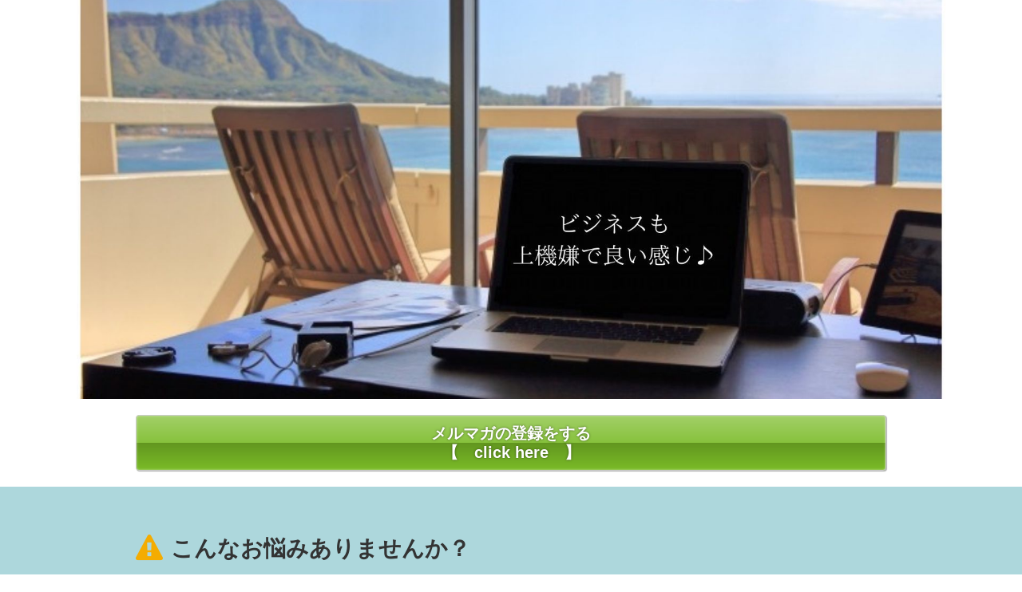

--- FILE ---
content_type: text/html; charset=UTF-8
request_url: https://cvc358.com/magazine
body_size: 4143
content:
<!DOCTYPE html>
<html>
<head prefix="og: http://ogp.me/ns# fb: http://ogp.me/ns/fb# website: http://ogp.me/ns/website#"><meta charset="utf-8">
<title>メルマガ</title>
<meta name="description" content="">
<meta name="viewport" content="width=device-width, initial-scale=1">
<link href="//assets.peraichi.com/template_root/v2/template_files/css/style.css?1768806534" rel="stylesheet">
<link href="//assets.peraichi.com/template_root/v2/template_files/css/template-premium.css?1768806534" rel="stylesheet">

<script src="//assets.peraichi.com/js/const_common.js"></script><script src="//assets.peraichi.com/js/const_env.js"></script><script src="//webfont.fontplus.jp/accessor/script/fontplus.js?5qoPx6QyJ8k%3D&aa=1" charset="utf-8"></script>
<meta property="og:image" content="https://cdn.peraichi.com/userData/5b63cc98-47d4-45ef-924b-4afd0a0000fe/img/5f572bd012f92/original.JPG">
<meta property="og:url" content="https://cvc358.com/magazine">
<meta property="og:title" content="メルマガ　ランディングページ"><script type="text/javascript" src="//assets.peraichi.com/js/libs/lazysizes.min.js?1768806532"></script><script type="text/javascript" src="//assets.peraichi.com/js/lazyLoad.js?1768806532"></script><script type="text/javascript" src="//assets.peraichi.com/cjs/dist/peraichi_setting.js?1768806828"></script>
<link rel="canonical" href="https://cvc358.com/magazine/" /></head>
  <body class="theme-base theme-premium template-theme-default fp_default" data-template-name="premium-service" style="overflow: auto; padding-top: 0px;" data-is-initial-val-of-template-theme="0" data-is-available-on-template-theme="true">
        
        <div class="pera1-section block" data-structure="b-main-set-2--center" data-block-name="メイン(中央寄せ+ボタン)" id="section-2" data-optional-block-settings-key="0">
          <div class="c-bg-img c-bg-img--cover pera1-bg-editable" style="background-image: url(&quot;//cdn.peraichi.com/userData/5b63cc98-47d4-45ef-924b-4afd0a0000fe/img/61433e7407a1f/original.jpg&quot;); background-size: cover; background-position: center center; background-repeat: no-repeat;" data-bg-key="0">
            <div class="grid-wrapper">
              <div class="row middle-xs center-xs p-main">
                <div class="col-sm-6 col-xs-12">
                  <div class="c-inner c-inner--lg c-inner--vertical">
                    
                    
                    
                  </div>
                </div>
              </div>
            </div>
          </div>
        </div>
        <div class="pera1-section block" data-structure="b-premium-btn--type-3" data-block-name="ボタン3" id="section-20" data-optional-block-settings-key="1">
  <div class="c-bg-img c-bg-img--cover pera1-bg-editable" data-bg-key="1">
    <div class="c-wrapper u-align-center">
      <div class="c-inner c-inner-md c-inner--one-elem c-inner--vertical">
        <div class="p-premium-btn p-premium-btn--type-3 u-fsxxl"><a class="pera1-editable font-size-20px" href="https://48auto.biz/comfort-vc/registp.php?pid=2" data-structure="e-btn" target="_self" data-custom-font-size="20px" data-origin-font-size="24px">メルマガの登録をする<br>【　click here　】</a>
        </div>
      </div>
    </div>
  </div>
</div><div class="pera1-section block" data-structure="b-premium-article-thinking" data-block-name="お悩み" id="section-3" data-optional-block-settings-key="2">
          <div class="c-bg-color c-bg-img--cover u-ptxl u-ptmd--sp pera1-bg-editable" data-bg-key="2">
            <div class="c-wrapper">
              <div class="c-heading u-mblg u-clearfix pera1-removable"><i class="p-premium-article-thinking__heading-icon u-float-left"></i>
                    <h2 class="pera1-editable" data-structure="e-heading"><strong>こんなお悩みありませんか？</strong></h2>
              </div>
              <div class="gird-wrapper">
                <div class="row center-xs">
                  <div class="col-xs-12 basis-auto-xs">
                    <div class="p-premium-article-thinking__list c-list-v u-align-left u-mbsm pera1-removable">
                          <ul data-structure="m-list">
                                <li class="pera1-removable" data-structure="e-list-item">
                                  <div class="pera1-editable">マーケティングを学びたい！</div>
                                </li>
                                <li class="pera1-removable" data-structure="e-list-item">
                                  <div class="pera1-editable">売上を上げたい！！</div>
                                </li>
                                <li class="pera1-removable" data-structure="e-list-item">
                                  <div class="pera1-editable">人間関係に悩みが多い！</div>
                                </li>
                                <li class="pera1-removable" data-structure="e-list-item" data-elem-name="list-item">
                                  <div class="pera1-editable">こんなはずじゃなかった！とよく思う。</div>
                                </li><li class="pera1-removable" data-structure="e-list-item" data-elem-name="list-item">
                                  <div class="pera1-editable">将来のお金が心配</div>
                                </li><li class="pera1-removable pera1-ghost pera1-add pera1-multiple" data-structure="e-list-item" data-elem-name="list-item" style="opacity: 0; height: 50px;" data-nosnippet="">
                  <div class="pera1-editable">ここをクリックして表示したいテキストを入力してください。</div>
                </li>
                          </ul>
                    </div>
                  </div>
                  <div class="col-xs col-sm-4 basis-auto-sm p-premium-article-thinking__img">
                    <div class="c-img c-img--responsive u-align-center pera1-removable"><img class="pera1-editable" src="//cdn.peraichi.com/template_root/v2/s3bucket/images/default/premium/im_trouble.png" alt="" data-structure="e-img">
                    </div>
                  </div>
                </div>
              </div>
            </div>
          </div>
        </div>
        
        <div class="pera1-section block" data-structure="b-premium-btn--type-3" data-block-name="ボタン3" id="section-27" data-optional-block-settings-key="3">
  <div class="c-bg-img c-bg-img--cover pera1-bg-editable" data-bg-key="3">
    <div class="c-wrapper u-align-center">
      <div class="c-inner c-inner-md c-inner--one-elem c-inner--vertical">
        <div class="p-premium-btn p-premium-btn--type-3 u-fsxxl"><a class="pera1-editable font-size-20px" href="https://48auto.biz/comfort-vc/registp.php?pid=2" data-structure="e-btn" target="_self" data-custom-font-size="20px" data-origin-font-size="24px">メルマガの登録をする<br>【　click here　】</a>
        </div>
      </div>
    </div>
  </div>
</div><div class="pera1-section block" data-structure="b-premium-article-box-img-right" data-block-name="右画像" id="section-5" data-optional-block-settings-key="4">
          <div class="c-bg-color c-bg-img--cover pera1-bg-editable" data-bg-key="4">
            <div class="c-wrapper p-premium-article-box__wrapper">
              <div class="grid-wrapper">
                <div class="row center-xs middle-sm">
                  <div class="col-xs-12 col-sm-6 basis-auto-sm last-sm pera1-removable">
                    <div class="c-img c-img--responsive"><img class="pera1-editable" src="//cdn.peraichi.com/template_root/v2/s3bucket/images/default/premium/im_solution.png" alt="" data-structure="e-img">
                    </div>
                  </div>
                  <div class="col-xs-12 col-sm pera1-removable">
                    <div class="p-premium-article-box__text u-align-left pera1-removable">
                          <div data-structure="e-text" class="pera1-editable">これからは「心の時代」と言われ続けて５０年。<br>心のこと脳のことが科学者や物理学者、言語学者、宗教家等によって少しづつ、以前よりは解明されました。<br><br><br>正しく簡単に脳と心を今の仕事に活かすことができれば、大切にしたい人とのつながりやお金との関わりのヒントになります。<br>マーケティングが変わります！<br><br><br>メルマガはいつでも好きな時にあなたのタイミングで読み返すことが可能です。脳と心、潜在意識の使い方がこれからの時代を自分らしく生きる当たり前のスキルとなるでしょう。<br></div>
                    </div>
                  </div>
                </div>
              </div>
            </div>
          </div>
        </div>
        
        
        <div class="pera1-section block" data-structure="b-premium-list-note2" data-block-name="ノートパッド" id="section-8" data-optional-block-settings-key="5">
          <div class="c-bg-img c-bg-img--cover pera1-bg-editable" data-bg-key="5">
            <div class="c-wrapper c-wrapper--sm">
              <div class="c-inner c-inner--lg c-inner--vertical c-inner--one-elem">
                <div class="p-premium-list-note2__top"></div>
                <div class="p-premium-list-note2__body">
                  <div class="c-heading u-align-center u-ptmd u-mblg pera1-removable">
                        <h2 class="pera1-editable" data-structure="e-heading"><strong>こんな方にオススメ</strong></h2>
                  </div>
                  <div class="c-list-v pera1-removable">
                        <ul data-structure="m-list">
                              <li class="pera1-removable" data-structure="e-list-item">
                                <div class="u-clearfix">
                                  <div class="u-float-left u-mrsm c-img c-img--responsive pera1-removable"><img class="pera1-editable" src="//cdn.peraichi.com/template_root/v2/s3bucket/images/default/premium/note2_check.png" alt="" width="25" data-structure="e-img">
                                  </div>
                                  <div class="u-overflow-hidden pera1-editable"><div>中小企業の経営者・個人事業主</div></div>
                                </div>
                              </li>
                              <li class="pera1-removable" data-structure="e-list-item">
                                <div class="u-clearfix">
                                  <div class="u-float-left u-mrsm c-img c-img--responsive pera1-removable"><img class="pera1-editable" src="//cdn.peraichi.com/template_root/v2/s3bucket/images/default/premium/note2_check.png" alt="" width="25" data-structure="e-img">
                                  </div>
                                  <div class="u-overflow-hidden pera1-editable"><div>クリニックの院長</div></div>
                                </div>
                              </li>
                              <li class="pera1-removable" data-structure="e-list-item" data-elem-name="list-item">
                                <div class="u-clearfix">
                                  <div class="u-float-left u-mrsm c-img c-img--responsive pera1-removable"><img class="pera1-editable" src="//cdn.peraichi.com/template_root/v2/s3bucket/images/default/premium/note2_check.png" alt="" width="25" data-structure="e-img">
                                  </div>
                                  <div class="u-overflow-hidden pera1-editable">人の問題をクリアーしたい経営者</div>
                                </div>
                              </li><li class="pera1-removable" data-structure="e-list-item" data-elem-name="list-item">
                                <div class="u-clearfix">
                                  <div class="u-float-left u-mrsm c-img c-img--responsive pera1-removable"><img class="pera1-editable" src="//cdn.peraichi.com/template_root/v2/s3bucket/images/default/premium/note2_check.png" alt="" width="25" data-structure="e-img">
                                  </div>
                                  <div class="u-overflow-hidden pera1-editable">自分らしく生きる！ヒントが欲しい。</div>
                                </div>
                              </li><li class="pera1-removable" data-structure="e-list-item" data-elem-name="list-item">
                                <div class="u-clearfix">
                                  <div class="u-float-left u-mrsm c-img c-img--responsive pera1-removable"><img class="pera1-editable" src="//cdn.peraichi.com/template_root/v2/s3bucket/images/default/premium/note2_check.png" alt="" width="25" data-structure="e-img">
                                  </div>
                                  <div class="u-overflow-hidden pera1-editable">人のつながりを信じている。人のつながりでビジネスを行うあなた。</div>
                                </div>
                              </li><li class="pera1-removable pera1-ghost pera1-add pera1-multiple" data-structure="e-list-item" data-elem-name="list-item" style="opacity: 0; height: 50px;" data-nosnippet="">
                <div class="u-clearfix">
                  <div class="u-float-left u-mrsm c-img c-img--responsive pera1-removable"><img class="pera1-editable" src="//cdn.peraichi.com/template_root/v2/s3bucket/images/default/premium/note2_check.png" alt="" width="25" data-structure="e-img">
                  </div>
                  <div class="u-overflow-hidden pera1-editable">ここをクリックして表示したいテキストを入力してください。</div>
                </div>
              </li>
                        </ul>
                  </div>
                </div>
                <div class="p-premium-list-note2__bottom"></div>
              </div>
            </div>
          </div>
        </div>
        
        
        
        <div class="pera1-section block" data-structure="b-premium-cards-img-left--2col" data-block-name="お客様の声(2列)" id="section-12" data-optional-block-settings-key="6">
          <div class="c-bg c-bg-color c-bg-img--cover pera1-bg-editable" style="background-image: url(//cdn.peraichi.com/template_root/v2/s3bucket/images/templates/premium/bg_wood.jpg)" data-bg-key="6">
            <div class="grid-wrapper">
              <div class="c-inner c-inner--lg c-inner--vertical">
                <div class="c-heading c-heading--block-main u-align-center u-mbmd pera1-removable">
                      <h2 class="pera1-editable" data-structure="e-heading"><strong>お客様の声</strong></h2>
                </div>
                <div class="row row-item-gutter--lg">
                  <div class="col-md-6 u-mbmd pera1-removable">
                        <div class="p-premium-cards-img-left__card c-inner" data-structure=" m-premium-card">
                          <div class="p-premium-cards-img-left__img c-img c-img--circle c-img--responsive u-mbmd pera1-removable"><img class="pera1-editable" src="//cdn.peraichi.com/template_root/v2/s3bucket/images/templates/premium/pi_voice_person.jpg" alt="" data-structure="e-img">
                          </div>
                          <div class="p-premium-cards-img-left__body">
                            <div class="u-mbmd u-fslg pera1-removable">
                                  <h2 data-structure="e-heading" class="pera1-editable">楽しみに待ってます！</h2>
                            </div>
                            <div class="p-m-card-text-name u-mbsm pera1-removable">
                                  <div data-structure="e-text" class="pera1-editable">時々はっとする時もあります。</div>
                            </div>
                            <div class="p-m-card-text-message u-mbmd pera1-removable">
                                  <div data-structure="e-text" class="pera1-editable">落ち込んでいるような時、メルマガで前向きになれる自分がいます。<br>潜在意識とか怪しいと思っていましたが、知らなかっただけでした。<br>メルマガのヒントを活用して、仕事もプライベートも充実しています。<br>やめられない感じです。<br><br></div>
                            </div>
                          </div>
                        </div>
                  </div>
                  <div class="col-md-6 u-mbmd pera1-removable" data-elem-name="m-premium-card">
                        <div class="p-premium-cards-img-left__card c-inner" data-structure=" m-premium-card">
                          <div class="p-premium-cards-img-left__img c-img c-img--circle c-img--responsive u-mbmd pera1-removable"><img class="pera1-editable" src="//cdn.peraichi.com/template_root/v2/s3bucket/images/templates/premium/pi_voice_person2.jpg" alt="" data-structure="e-img">
                          </div>
                          <div class="p-premium-cards-img-left__body">
                            <div class="u-mbmd u-fslg pera1-removable">
                                  <h2 data-structure="e-heading" class="pera1-editable">自分のことのようでドキッと！</h2>
                            </div>
                            <div class="p-m-card-text-name u-mbsm pera1-removable">
                                  <div data-structure="e-text" class="pera1-editable">クリニック院長</div>
                            </div>
                            <div class="p-m-card-text-message u-mbmd pera1-removable">
                                  <div data-structure="e-text" class="pera1-editable">クリニック内のスタッフマネジメントに息詰まっていた時に、ここにヒントがありました。考え方を少し変えたり、思考の角度を変えることにより売り上げアップにまでつがります。<br>時間がある時にサッと読める文字数も好感が持てます。<br><br></div>
                            </div>
                          </div>
                        </div>
                  </div><div class="col-md-6 u-mbmd pera1-removable pera1-ghost pera1-add pera1-multiple" data-elem-name="m-premium-card" style="opacity: 0; height: 50px;" data-nosnippet="">
            <div class="p-premium-cards-img-left__card c-inner" data-structure=" m-premium-card">
              <div class="p-premium-cards-img-left__img c-img c-img--circle c-img--responsive u-mbmd pera1-removable"><img class="pera1-editable" src="//cdn.peraichi.com/template_root/v2/s3bucket/images/default/im_person_illust.svg" alt="" data-structure="e-img">
              </div>
              <div class="p-premium-cards-img-left__body">
                <div class="u-mbmd u-fslg pera1-removable">
                  <h2 class="pera1-editable" data-structure="e-heading"><strong>小見出し</strong></h2>
                </div>
                <div class="p-m-card-text-name u-mbsm pera1-removable">
                  <div class="pera1-editable" data-structure="e-text">サンプル 太郎</div>
                </div>
                <div class="p-m-card-text-message u-mbmd pera1-removable">
                  <div class="pera1-editable" data-structure="e-text">ここをクリックして表示したいテキストを入力してください。テキストは「右寄せ」「中央寄せ」「左寄せ」といった整列方向、「太字」「斜体」「下線」「取り消し線」、「文字サイズ」「文字色」「文字の背景色」など細かく編集することができます。</div>
                </div>
              </div>
            </div>
          </div>
                </div>
              </div>
            </div>
          </div>
        </div>
        <div class="pera1-section block" data-structure="b-premium-btn--type-3" data-block-name="ボタン3" id="section-26" data-optional-block-settings-key="7">
  <div class="c-bg-img c-bg-img--cover pera1-bg-editable" data-bg-key="7">
    <div class="c-wrapper u-align-center">
      <div class="c-inner c-inner-md c-inner--one-elem c-inner--vertical">
        <div class="p-premium-btn p-premium-btn--type-3 u-fsxxl"><a class="pera1-editable font-size-20px" href="https://48auto.biz/comfort-vc/registp.php?pid=2" data-structure="e-btn" target="_self" data-custom-font-size="20px" data-origin-font-size="24px">メルマガの登録をする<br>【　click here　】</a>
        </div>
      </div>
    </div>
  </div>
</div>
        
        
        
        
        <div class="s_footer-peraichi pera1-section block" data-structure="b-footer" data-block-name="フッター" id="section-18" data-optional-block-settings-key="8">
          <div class="c-bg-img c-bg-img--cover pera1-bg-editable" data-bg-key="8">
            <div class="c-wrapper c-wrapper">
              <div class="p-footer__inner">
                <div class="u-align-center">
                      <div data-structure="e-text" class="pera1-editable">Copyright 2017 info@cvc358.com</div>
                </div>
              </div>
            </div>
          </div>
        </div>
  






































































































<script id="tmpl_nav" type="text/x-template">
          <ul class="nav nav-pills nav-stacked">
          <% _.each(sections, function(section) { %>
          <li><a href="#<%= section.id %>"><%= section.name %></a></li>
          <% }) %>
          </ul>
        </script>
<script id="template_html" type="text/x-template"></script><script src="https://analytics.peraichi.com/scripts/beacon.min.js?tracking_codes=Mrpmq1Sb49TE6vG"></script></body></html>